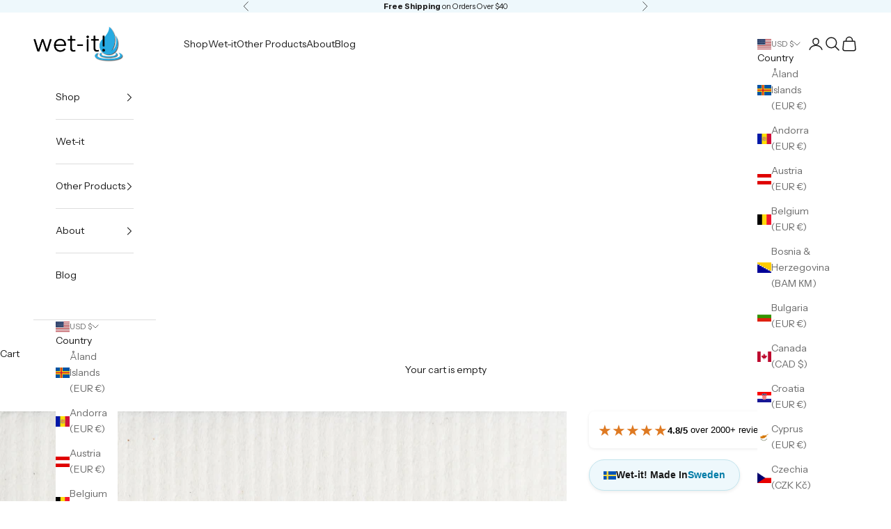

--- FILE ---
content_type: text/html; charset=utf-8
request_url: https://wetcloths.com/web-pixels@fcfee988w5aeb613cpc8e4bc33m6693e112/custom/web-pixel-96403679@1/sandbox/modern/products/university-of-alabama
body_size: -302
content:
<!DOCTYPE html>
<html>
  <head>
    <meta charset="utf-8">
    <title>Web Pixels Manager Sandbox</title>
    <script src="https://wetcloths.com/cdn/wpm/sfcfee988w5aeb613cpc8e4bc33m6693e112m.js"></script>

    <script type="text/javascript">
  (function(shopify) {shopify.extend('WebPixel::Render', function(api) {
var analytics=api.analytics,browser=api.browser,init=api.init;
/* BEGIN: GSF App Custom Pixels Tracking by Simprosys InfoMedia for any assistance on this code contact support@simprosys.com */ window.gsf_analytics = analytics; window.gsf_init = init; window.gsf_api = api; window.gsf_browser = browser; var gsf_script = document.createElement('script'); gsf_script.src = 'https://storage.googleapis.com/gsf-scripts/custom-pixels/wetcloths-com.js?shop=wetcloths-com.myshopify.com&_=1747240755'; gsf_script.async = false; document.head.append(gsf_script); /* END: GSF App Custom Pixels Conversion Tracking by Simprosys InfoMedia */
});})(self.webPixelsManager.createShopifyExtend('96403679', 'custom'));

</script>

  </head>
  <body></body>
</html>


--- FILE ---
content_type: text/javascript; charset=utf-8
request_url: https://wetcloths.com/products/university-of-alabama.js
body_size: 693
content:
{"id":6107112964283,"title":"University of Alabama","handle":"university-of-alabama","description":"\u003cp\u003eWelcome to the Wet It! Line. Our wonderful Swedish super absorbent cloths far outperform regular cotton rags, paper towels and sponges because they are so light and absorbent. When moistened, they soak up any mess and leave a squeaky clean surface behind. They are so versatile! Wash dishes, wipe your counters, polish chrome, dust and even shine your mirrors with these cloths and you will never want to go back to using cotton rags, paper towels and sponges. Soak up water to leave any surface streak-free and no drying is needed! And even better, they do not smell. Wash and use over and over again. You will save on paper towels and no more stinky cloths! Easy to clean _ place in dishwasher on top rack, in the washer machine, or microwave WET for 2 minutes to disinfect 100% Biodegradable _ breaks down within 6 weeks in home compost, 16 weeks in a commercial landfill. Absorbs 15 times its weight _ outlasts 16 sheets of paper towels to save money \u0026amp; help protect our environment. Lasts for at least 6 months _ in a standard home Many creative uses _ wash dishes, clean windows, crystal, use as a washcloth in shower \u0026amp; many many more ideas! Each shipment comes with a few cloth descriptions. Visit www.wetcloths.com for other available patterns!\u003c\/p\u003e","published_at":"2024-03-27T15:19:16-04:00","created_at":"2020-11-25T13:21:08-05:00","vendor":"wet-it!","type":"wet-it! sponge cloth","tags":["collegiate"],"price":699,"price_min":699,"price_max":699,"available":true,"price_varies":false,"compare_at_price":null,"compare_at_price_min":0,"compare_at_price_max":0,"compare_at_price_varies":false,"variants":[{"id":37658619281595,"title":"Default Title","option1":"Default Title","option2":null,"option3":null,"sku":"COUA_1","requires_shipping":true,"taxable":true,"featured_image":null,"available":true,"name":"University of Alabama","public_title":null,"options":["Default Title"],"price":699,"weight":11,"compare_at_price":null,"inventory_management":"shopify","barcode":"","requires_selling_plan":false,"selling_plan_allocations":[]}],"images":["\/\/cdn.shopify.com\/s\/files\/1\/0264\/1910\/1730\/products\/Catalog-2021-5564.jpg?v=1606328509"],"featured_image":"\/\/cdn.shopify.com\/s\/files\/1\/0264\/1910\/1730\/products\/Catalog-2021-5564.jpg?v=1606328509","options":[{"name":"Title","position":1,"values":["Default Title"]}],"url":"\/products\/university-of-alabama","media":[{"alt":null,"id":15073162559675,"position":1,"preview_image":{"aspect_ratio":0.839,"height":1920,"width":1610,"src":"https:\/\/cdn.shopify.com\/s\/files\/1\/0264\/1910\/1730\/products\/Catalog-2021-5564.jpg?v=1606328509"},"aspect_ratio":0.839,"height":1920,"media_type":"image","src":"https:\/\/cdn.shopify.com\/s\/files\/1\/0264\/1910\/1730\/products\/Catalog-2021-5564.jpg?v=1606328509","width":1610}],"requires_selling_plan":false,"selling_plan_groups":[]}

--- FILE ---
content_type: text/javascript; charset=utf-8
request_url: https://wetcloths.com/web-pixels@fcfee988w5aeb613cpc8e4bc33m6693e112/web-pixel-1106084063@22e92c2ad45662f435e4801458fb78cc/sandbox/worker.modern.js
body_size: -489
content:
importScripts('https://wetcloths.com/cdn/wpm/sfcfee988w5aeb613cpc8e4bc33m6693e112m.js');
globalThis.shopify = self.webPixelsManager.createShopifyExtend('1106084063', 'APP');
importScripts('/web-pixels/strict/app/web-pixel-1106084063@22e92c2ad45662f435e4801458fb78cc.js');


--- FILE ---
content_type: text/javascript; charset=utf-8
request_url: https://wetcloths.com/web-pixels@fcfee988w5aeb613cpc8e4bc33m6693e112/web-pixel-114557151@18031546ee651571ed29edbe71a3550b/sandbox/worker.modern.js
body_size: -856
content:
importScripts('https://wetcloths.com/cdn/wpm/sfcfee988w5aeb613cpc8e4bc33m6693e112m.js');
globalThis.shopify = self.webPixelsManager.createShopifyExtend('114557151', 'APP');
importScripts('/web-pixels/strict/app/web-pixel-114557151@18031546ee651571ed29edbe71a3550b.js');


--- FILE ---
content_type: text/javascript; charset=utf-8
request_url: https://wetcloths.com/web-pixels@fcfee988w5aeb613cpc8e4bc33m6693e112/web-pixel-891584735@34ad157958823915625854214640f0bf/sandbox/worker.modern.js
body_size: -780
content:
importScripts('https://wetcloths.com/cdn/wpm/sfcfee988w5aeb613cpc8e4bc33m6693e112m.js');
globalThis.shopify = self.webPixelsManager.createShopifyExtend('891584735', 'APP');
importScripts('/web-pixels/strict/app/web-pixel-891584735@34ad157958823915625854214640f0bf.js');


--- FILE ---
content_type: text/javascript; charset=utf-8
request_url: https://wetcloths.com/web-pixels@fcfee988w5aeb613cpc8e4bc33m6693e112/web-pixel-1595998431@5aac1f99a8ca74af74cea751ede503d2/sandbox/worker.modern.js
body_size: -489
content:
importScripts('https://wetcloths.com/cdn/wpm/sfcfee988w5aeb613cpc8e4bc33m6693e112m.js');
globalThis.shopify = self.webPixelsManager.createShopifyExtend('1595998431', 'APP');
importScripts('/web-pixels/strict/app/web-pixel-1595998431@5aac1f99a8ca74af74cea751ede503d2.js');


--- FILE ---
content_type: text/javascript; charset=utf-8
request_url: https://wetcloths.com/web-pixels@fcfee988w5aeb613cpc8e4bc33m6693e112/web-pixel-1377861855@524f6c1ee37bacdca7657a665bdca589/sandbox/worker.modern.js
body_size: -489
content:
importScripts('https://wetcloths.com/cdn/wpm/sfcfee988w5aeb613cpc8e4bc33m6693e112m.js');
globalThis.shopify = self.webPixelsManager.createShopifyExtend('1377861855', 'APP');
importScripts('/web-pixels/strict/app/web-pixel-1377861855@524f6c1ee37bacdca7657a665bdca589.js');


--- FILE ---
content_type: text/javascript; charset=utf-8
request_url: https://wetcloths.com/web-pixels@fcfee988w5aeb613cpc8e4bc33m6693e112/web-pixel-1339588831@8e11013497942cd9be82d03af35714e6/sandbox/worker.modern.js
body_size: -482
content:
importScripts('https://wetcloths.com/cdn/wpm/sfcfee988w5aeb613cpc8e4bc33m6693e112m.js');
globalThis.shopify = self.webPixelsManager.createShopifyExtend('1339588831', 'APP');
importScripts('/web-pixels/strict/app/web-pixel-1339588831@8e11013497942cd9be82d03af35714e6.js');
